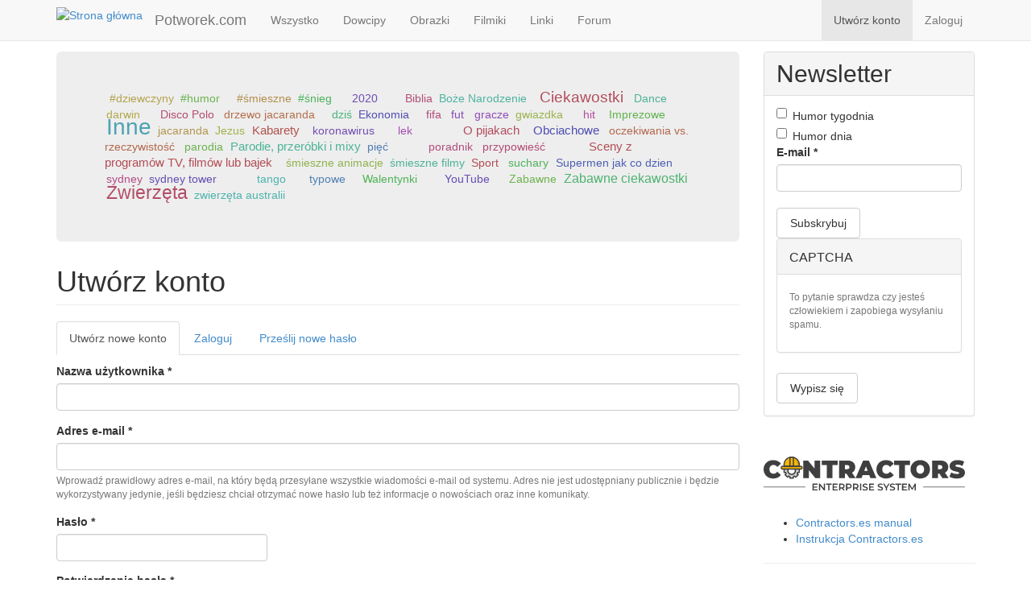

--- FILE ---
content_type: text/html; charset=utf-8
request_url: https://potworek.com/user/register?destination=node/60844%23comment-form
body_size: 11152
content:
<!DOCTYPE html>
<html lang="pl" dir="ltr" prefix="content: http://purl.org/rss/1.0/modules/content/ dc: http://purl.org/dc/terms/ foaf: http://xmlns.com/foaf/0.1/ og: http://ogp.me/ns# rdfs: http://www.w3.org/2000/01/rdf-schema# sioc: http://rdfs.org/sioc/ns# sioct: http://rdfs.org/sioc/types# skos: http://www.w3.org/2004/02/skos/core# xsd: http://www.w3.org/2001/XMLSchema#">
<head>
  <link rel="profile" href="http://www.w3.org/1999/xhtml/vocab" />
  <meta name="viewport" content="width=device-width, initial-scale=1.0">
  <meta http-equiv="Content-Type" content="text/html; charset=utf-8" />
<script src="https://challenges.cloudflare.com/turnstile/v0/api.js?hl=pl" async="async" defer="defer"></script>
<link rel="shortcut icon" href="https://potworek.com/sites/default/files/logo.ico" type="image/vnd.microsoft.icon" />
  <title>Utwórz konto | 🥇 Potworek.com - dowcipy, kawały, śmieszne filmiki</title>
  <link type="text/css" rel="stylesheet" href="https://potworek.com/sites/default/files/css/css_Qe6pMiS3pFhKPgPyDpbTeRY6l6gPo0zsYyiqXOMDEmI.css" media="all" />
<link type="text/css" rel="stylesheet" href="https://potworek.com/sites/default/files/css/css_vaxAlSTWNAZk67WNVKKVTS0rttpWF0TqIDlVBh5fwVI.css" media="all" />
<link type="text/css" rel="stylesheet" href="https://potworek.com/sites/default/files/css/css_MwW68Oe-d2px_JJLCckRKdbioRPpcBeHg5nrqv9bxyM.css" media="all" />
<link type="text/css" rel="stylesheet" href="https://cdn.jsdelivr.net/npm/bootstrap@3.2.0/dist/css/bootstrap.min.css" media="all" />
<link type="text/css" rel="stylesheet" href="https://cdn.jsdelivr.net/npm/bootstrap@3.2.0/docs/dist/css/bootstrap.min.css" media="all" />
<link type="text/css" rel="stylesheet" href="https://potworek.com/sites/default/files/css/css_ySMcgIsqp1AcBxF8Ukn70McC_p50nHiIPfvYLXp5Q4M.css" media="all" />
<link type="text/css" rel="stylesheet" href="https://potworek.com/sites/default/files/css/css_BrCzPw7wT9iWjO0G8JN-l3NnySv5svDOCL82LcJ5fnY.css" media="all" />
  <!-- HTML5 element support for IE6-8 -->
  <!--[if lt IE 9]>
    <script src="https://cdn.jsdelivr.net/html5shiv/3.7.3/html5shiv-printshiv.min.js"></script>
  <![endif]-->
  <script src="https://potworek.com/sites/default/files/js/js_QaWJHo6bDt7OPJmnt-oJ0OaXW7GNZfbVNVqXEJ5WVps.js"></script>
<script src="https://potworek.com/sites/default/files/js/js_mtfjyK7qdww01f1t47gMZ7I4YcU697wxoJYYYX_LZHY.js"></script>
<script src="https://cdn.jsdelivr.net/npm/bootstrap@3.2.0/dist/js/bootstrap.min.js"></script>
<script src="https://cdn.jsdelivr.net/npm/bootstrap@3.2.0/docs/dist/js/bootstrap.min.js"></script>
<script src="https://potworek.com/sites/default/files/js/js_Xdp_56Kwrjh9XNxqhxmaYOwIKVvPB-7wqAz_R60LA6w.js"></script>
<script src="https://potworek.com/sites/default/files/js/js_erg2vNgAMHtrww3gF6epwunE0pzpZpdhFoFJX8l4eGc.js"></script>
<script src="https://potworek.com/sites/default/files/js/js_uVi60idiCn4rbzDQBopxhu4O3SXZaXXXWXxzlMnnPWw.js"></script>
<script src="https://potworek.com/sites/default/files/js/js_zQWZX6ClargYEacvh9_shBti9ShDcdc6K5Q_6VHgYwU.js"></script>
<script>jQuery.extend(Drupal.settings, {"basePath":"\/","pathPrefix":"","setHasJsCookie":0,"ajaxPageState":{"theme":"potworek","theme_token":"Hhf4MqtIZ6Z37gbUnWmx4F0qVrco2aqFm6yUVWJ2L-w","js":{"sites\/all\/themes\/bootstrap\/js\/bootstrap.js":1,"sites\/all\/modules\/jquery_update\/replace\/jquery\/1.10\/jquery.min.js":1,"misc\/jquery-extend-3.4.0.js":1,"misc\/jquery-html-prefilter-3.5.0-backport.js":1,"misc\/jquery.once.js":1,"misc\/drupal.js":1,"sites\/all\/modules\/addtocopy\/addtocopy.js":1,"sites\/all\/libraries\/addtocopy\/addtocopy.js":1,"sites\/all\/modules\/jquery_update\/replace\/ui\/external\/jquery.cookie.js":1,"misc\/form.js":1,"misc\/form-single-submit.js":1,"https:\/\/cdn.jsdelivr.net\/npm\/bootstrap@3.2.0\/dist\/js\/bootstrap.min.js":1,"https:\/\/cdn.jsdelivr.net\/npm\/bootstrap@3.2.0\/docs\/dist\/js\/bootstrap.min.js":1,"sites\/all\/modules\/simpleads\/simpleads.js":1,"public:\/\/languages\/pl_2lNz1eWBxoYLLGScGIg-CmhWIOZ0PabnnoQb8J2Aq8w.js":1,"sites\/all\/libraries\/colorbox\/jquery.colorbox-min.js":1,"sites\/all\/modules\/colorbox\/js\/colorbox.js":1,"sites\/all\/modules\/colorbox\/styles\/default\/colorbox_style.js":1,"sites\/all\/modules\/floating_block\/floating_block.js":1,"sites\/all\/modules\/captcha\/captcha.js":1,"sites\/all\/modules\/views_random\/js\/views-random.js":1,"modules\/user\/user.js":1,"sites\/all\/modules\/antibot\/js\/antibot.js":1,"sites\/all\/modules\/date\/date.js":1,"sites\/all\/themes\/potworek\/js\/width_selector.js":1,"sites\/all\/themes\/potworek\/js\/tags_cloud.js":1,"sites\/all\/themes\/potworek\/js\/jquery.expandme.js":1,"sites\/all\/themes\/potworek\/js\/image_preview.js":1,"sites\/all\/themes\/potworek\/js\/video_embed_field.js":1,"sites\/all\/themes\/bootstrap\/js\/modules\/user\/user.js":1},"css":{"modules\/system\/system.base.css":1,"sites\/all\/modules\/addtocopy\/addtocopy.css":1,"sites\/all\/modules\/simplenews\/simplenews.css":1,"sites\/all\/modules\/date\/date_api\/date.css":1,"modules\/field\/theme\/field.css":1,"modules\/node\/node.css":1,"sites\/all\/modules\/simpleads\/simpleads.css":1,"sites\/all\/modules\/views\/css\/views.css":1,"sites\/all\/modules\/colorbox\/styles\/default\/colorbox_style.css":1,"sites\/all\/modules\/ctools\/css\/ctools.css":1,"sites\/all\/modules\/rate\/rate.css":1,"sites\/all\/modules\/views_random\/css\/views-random.css":1,"public:\/\/honeypot\/honeypot.css":1,"https:\/\/cdn.jsdelivr.net\/npm\/bootstrap@3.2.0\/dist\/css\/bootstrap.min.css":1,"https:\/\/cdn.jsdelivr.net\/npm\/bootstrap@3.2.0\/docs\/dist\/css\/bootstrap.min.css":1,"sites\/all\/themes\/bootstrap\/css\/3.2.0\/overrides.min.css":1,"sites\/all\/themes\/potworek\/css\/style.css":1,"sites\/all\/themes\/potworek\/css\/jquery.expandme.css":1,"sites\/all\/themes\/potworek\/css\/video_embed_field.css":1,"public:\/\/css_injector\/css_injector_5.css":1}},"colorbox":{"opacity":"0.85","current":"{current} z {total}","previous":"\u00ab Poprzednie","next":"Nast\u0119pne \u00bb","close":"Zamknij","maxWidth":"98%","maxHeight":"98%","fixed":true,"mobiledetect":true,"mobiledevicewidth":"480px","file_public_path":"\/sites\/default\/files","specificPagesDefaultValue":"admin*\nimagebrowser*\nimg_assist*\nimce*\nnode\/add\/*\nnode\/*\/edit\nprint\/*\nprintpdf\/*\nsystem\/ajax\nsystem\/ajax\/*"},"floating_block":{"settings":{"body:widthGt(768) div.region-blockgroup-float:widthGt(263)":{"container":"div.main-container","padding_top":"50"},"body.page-node:widthGt(768) #votingbar":{"container":"#block-system-main","padding_top":"45"}},"minWidth":0},"views_random":{"tags_cloud":{"block":{"count":"50","callbacks":[]}}},"addtocopy":{"selector":".field-name-body","minlen":"25","htmlcopytxt":"\u003Cbr\u003E\u003Ca href=\u0022[link]\u0022\u003E[link]\u003C\/a\u003E\u003Cbr\u003E","addcopyfirst":"0"},"password":{"strengthTitle":"Si\u0142a has\u0142a:","hasWeaknesses":"Aby zwi\u0119kszy\u0107 moc has\u0142a:","tooShort":"U\u017cyj co najmniej 6 znak\u00f3w","addLowerCase":"Dodaj ma\u0142e litery","addUpperCase":"Dodaj wielkie litery","addNumbers":"Dodaj liczby","addPunctuation":"Dodaj znaki specjalne","sameAsUsername":"Niech b\u0119dzie inne ni\u017c nazwa u\u017cytkownika","confirmSuccess":"tak","confirmFailure":"nie","weak":"S\u0142aba","fair":"\u015arednia","good":"Dobre","strong":"Silne","confirmTitle":"Has\u0142a si\u0119 pokrywaj\u0105:","username":""},"antibot":{"forms":{"user-register-form":{"action":"\/user\/register?destination=node\/60844%23comment-form","key":"6287f251c63e0276077085a3aacd0163"}}},"urlIsAjaxTrusted":{"\/user\/register?destination=node\/60844%23comment-form":true},"bootstrap":{"anchorsFix":1,"anchorsSmoothScrolling":1,"formHasError":1,"popoverEnabled":1,"popoverOptions":{"animation":1,"html":0,"placement":"right","selector":"","trigger":"click","triggerAutoclose":1,"title":"","content":"","delay":0,"container":"body"},"tooltipEnabled":1,"tooltipOptions":{"animation":1,"html":0,"placement":"auto left","selector":"","trigger":"hover focus","delay":0,"container":"body"}}});</script>
</head>
<body class="navbar-is-fixed-top html not-front not-logged-in one-sidebar sidebar-second page-user page-user-register">
  <div id="skip-link">
    <a href="#main-content" class="element-invisible element-focusable">Przejdź do treści</a>
  </div>
    <header id="navbar" role="banner" class="navbar navbar-fixed-top navbar-default">
  <div class="container">
    <div class="navbar-header">
            <a class="logo navbar-btn pull-left" href="/" title="Strona główna">
        <img src="https://potworek.com/sites/default/files/logo-small.png" alt="Strona główna" />
      </a>
      
            <a class="name navbar-brand" href="/" title="🥇 Potworek.com - dowcipy, kawały, śmieszne filmiki">Potworek.com</a>
      
      <!-- .btn-navbar is used as the toggle for collapsed navbar content -->
      <button type="button" class="navbar-toggle" data-toggle="collapse" data-target=".navbar-collapse">
        <span class="sr-only">Toggle navigation</span>
        <span class="icon-bar"></span>
        <span class="icon-bar"></span>
        <span class="icon-bar"></span>
      </button>
    </div>

          <div class="navbar-collapse collapse">
        <nav role="navigation">
                      <ul class="menu nav navbar-nav"><li class="first leaf"><a href="/" title="">Wszystko</a></li>
<li class="leaf"><a href="/dowcipy" title="">Dowcipy</a></li>
<li class="leaf"><a href="/obrazki" title="">Obrazki</a></li>
<li class="leaf"><a href="/filmiki" title="">Filmiki</a></li>
<li class="leaf"><a href="/linki" title="">Linki</a></li>
<li class="last leaf"><a href="/forum" title="">Forum</a></li>
</ul>                                <ul class="menu nav navbar-nav secondary"><li class="first leaf active-trail active"><a href="/user/register" title="" class="active-trail active">Utwórz konto</a></li>
<li class="last leaf"><a href="/user/login" title="">Zaloguj</a></li>
</ul>                            </nav>
      </div>
      </div>
</header>

<div class="main-container container">

  <header role="banner" id="page-header">
    
      </header> <!-- /#page-header -->

  <div class="row">

    
    <section class="col-sm-8 col-lg-9">
              <div class="highlighted jumbotron">  <div class="region region-highlighted">
    <section id="block-views-tags-cloud-block" class="block block-views clearfix">

      
  <div class="view view-tags-cloud view-id-tags_cloud view-display-id-block view-dom-id-0f731c62e111d3bbadabe53771c6b179 views-random-hide">
        
  
  
      <div class="view-content">
        <div class="views-row views-row-1 views-row-odd views-row-first tagitem">
      
          <span frequency="1"><a href="/tag/animacja">#animacja</a></span>    </div>
  <div class="views-row views-row-2 views-row-even tagitem">
      
          <span frequency="1"><a href="/tag/dziewczyny">#dziewczyny</a></span>    </div>
  <div class="views-row views-row-3 views-row-odd tagitem">
      
          <span frequency="1"><a href="/tag/humor-0">#humor</a></span>    </div>
  <div class="views-row views-row-4 views-row-even tagitem">
      
          <span frequency="1"><a href="/tag/it">#it</a></span>    </div>
  <div class="views-row views-row-5 views-row-odd tagitem">
      
          <span frequency="1"><a href="/tag/nuda">#nuda</a></span>    </div>
  <div class="views-row views-row-6 views-row-even tagitem">
      
          <span frequency="1"><a href="/tag/potwor">#potwór</a></span>    </div>
  <div class="views-row views-row-7 views-row-odd tagitem">
      
          <span frequency="2"><a href="/tag/smieszne-0">#śmieszne</a></span>    </div>
  <div class="views-row views-row-8 views-row-even tagitem">
      
          <span frequency="1"><a href="/tag/snieg">#śnieg</a></span>    </div>
  <div class="views-row views-row-9 views-row-odd tagitem">
      
          <span frequency="1"><a href="/tag/standup-kawaly-dowcipy-suchary">#standup  #kawały  #dowcipy  #suchary</a></span>    </div>
  <div class="views-row views-row-10 views-row-even tagitem">
      
          <span frequency="1"><a href="/tag/straszne-prawda">#straszne #prawda</a></span>    </div>
  <div class="views-row views-row-11 views-row-odd tagitem">
      
          <span frequency="1"><a href="/tag/walkirie">#walkirie</a></span>    </div>
  <div class="views-row views-row-12 views-row-even tagitem">
      
          <span frequency="1"><a href="/tag/zabawne-0">#zabawne</a></span>    </div>
  <div class="views-row views-row-13 views-row-odd tagitem">
      
          <span frequency="1"><a href="/tag/2020">2020</a></span>    </div>
  <div class="views-row views-row-14 views-row-even tagitem">
      
          <span frequency="89"><a href="/tag/aktualnosci">Aktualności</a></span>    </div>
  <div class="views-row views-row-15 views-row-odd tagitem">
      
          <span frequency="1"><a href="/tag/animacja-0">animacja</a></span>    </div>
  <div class="views-row views-row-16 views-row-even tagitem">
      
          <span frequency="2"><a href="/tag/animacje">animacje</a></span>    </div>
  <div class="views-row views-row-17 views-row-odd tagitem">
      
          <span frequency="5"><a href="/tag/australia">australia</a></span>    </div>
  <div class="views-row views-row-18 views-row-even tagitem">
      
          <span frequency="302"><a href="/tag/bajki">Bajki</a></span>    </div>
  <div class="views-row views-row-19 views-row-odd tagitem">
      
          <span frequency="4"><a href="/tag/beka">beka</a></span>    </div>
  <div class="views-row views-row-20 views-row-even tagitem">
      
          <span frequency="1"><a href="/tag/biblia">Biblia</a></span>    </div>
  <div class="views-row views-row-21 views-row-odd tagitem">
      
          <span frequency="1"><a href="/tag/boze-narodzenie">Boże Narodzenie</a></span>    </div>
  <div class="views-row views-row-22 views-row-even tagitem">
      
          <span frequency="1"><a href="/tag/bramkarze">bramkarze</a></span>    </div>
  <div class="views-row views-row-23 views-row-odd tagitem">
      
          <span frequency="2373"><a href="/tag/chamskie">Chamskie</a></span>    </div>
  <div class="views-row views-row-24 views-row-even tagitem">
      
          <span frequency="3857"><a href="/tag/ciekawostki">Ciekawostki</a></span>    </div>
  <div class="views-row views-row-25 views-row-odd tagitem">
      
          <span frequency="1"><a href="/tag/corroboree-billabong">corroboree billabong</a></span>    </div>
  <div class="views-row views-row-26 views-row-even tagitem">
      
          <span frequency="1"><a href="/tag/dance">Dance</a></span>    </div>
  <div class="views-row views-row-27 views-row-odd tagitem">
      
          <span frequency="2"><a href="/tag/darwin">darwin</a></span>    </div>
  <div class="views-row views-row-28 views-row-even tagitem">
      
          <span frequency="1"><a href="/tag/dary">dary</a></span>    </div>
  <div class="views-row views-row-29 views-row-odd tagitem">
      
          <span frequency="1"><a href="/tag/debugowanie">debugowanie</a></span>    </div>
  <div class="views-row views-row-30 views-row-even tagitem">
      
          <span frequency="1"><a href="/tag/demotywatory">Demotywatory</a></span>    </div>
  <div class="views-row views-row-31 views-row-odd tagitem">
      
          <span frequency="13816"><a href="/tag/demotywatory-memy">Demotywatory / Memy</a></span>    </div>
  <div class="views-row views-row-32 views-row-even tagitem">
      
          <span frequency="1"><a href="/tag/disco-polo">Disco Polo</a></span>    </div>
  <div class="views-row views-row-33 views-row-odd tagitem">
      
          <span frequency="6231"><a href="/tag/dla-doroslych">dla dorosłych</a></span>    </div>
  <div class="views-row views-row-34 views-row-even tagitem">
      
          <span frequency="1"><a href="/tag/drzewo-jacaranda">drzewo jacaranda</a></span>    </div>
  <div class="views-row views-row-35 views-row-odd tagitem">
      
          <span frequency="1"><a href="/tag/duch">Duch</a></span>    </div>
  <div class="views-row views-row-36 views-row-even tagitem">
      
          <span frequency="244"><a href="/tag/dzieci">Dzieci</a></span>    </div>
  <div class="views-row views-row-37 views-row-odd tagitem">
      
          <span frequency="1"><a href="/tag/dzikie-australia">dzikie australia</a></span>    </div>
  <div class="views-row views-row-38 views-row-even tagitem">
      
          <span frequency="1"><a href="/tag/dzis">dziś</a></span>    </div>
  <div class="views-row views-row-39 views-row-odd tagitem">
      
          <span frequency="3"><a href="/tag/ekonomia">Ekonomia</a></span>    </div>
  <div class="views-row views-row-40 views-row-even tagitem">
      
          <span frequency="1"><a href="/tag/emu">emu</a></span>    </div>
  <div class="views-row views-row-41 views-row-odd tagitem">
      
          <span frequency="1"><a href="/tag/esport">esport</a></span>    </div>
  <div class="views-row views-row-42 views-row-even tagitem">
      
          <span frequency="1"><a href="/tag/fails">FAILS</a></span>    </div>
  <div class="views-row views-row-43 views-row-odd tagitem">
      
          <span frequency="1"><a href="/tag/fifa">fifa</a></span>    </div>
  <div class="views-row views-row-44 views-row-even tagitem">
      
          <span frequency="1"><a href="/tag/fioletowe-drzewo">fioletowe drzewo</a></span>    </div>
  <div class="views-row views-row-45 views-row-odd tagitem">
      
          <span frequency="1"><a href="/tag/fut">fut</a></span>    </div>
  <div class="views-row views-row-46 views-row-even tagitem">
      
          <span frequency="1"><a href="/tag/gazela">gazela</a></span>    </div>
  <div class="views-row views-row-47 views-row-odd tagitem">
      
          <span frequency="1"><a href="/tag/gracze">gracze</a></span>    </div>
  <div class="views-row views-row-48 views-row-even tagitem">
      
          <span frequency="1"><a href="/tag/gwiazdka">gwiazdka</a></span>    </div>
  <div class="views-row views-row-49 views-row-odd tagitem">
      
          <span frequency="4813"><a href="/tag/glupie">Głupie</a></span>    </div>
  <div class="views-row views-row-50 views-row-even tagitem">
      
          <span frequency="1"><a href="/tag/harrypotter">harrypotter</a></span>    </div>
  <div class="views-row views-row-51 views-row-odd tagitem">
      
          <span frequency="3"><a href="/tag/heheszki">heheszki</a></span>    </div>
  <div class="views-row views-row-52 views-row-even tagitem">
      
          <span frequency="1"><a href="/tag/historia">historia</a></span>    </div>
  <div class="views-row views-row-53 views-row-odd tagitem">
      
          <span frequency="2"><a href="/tag/hit">hit</a></span>    </div>
  <div class="views-row views-row-54 views-row-even tagitem">
      
          <span frequency="21"><a href="/tag/hobby">Hobby</a></span>    </div>
  <div class="views-row views-row-55 views-row-odd tagitem">
      
          <span frequency="5"><a href="/tag/humor">humor</a></span>    </div>
  <div class="views-row views-row-56 views-row-even tagitem">
      
          <span frequency="133"><a href="/tag/imprezowe">Imprezowe</a></span>    </div>
  <div class="views-row views-row-57 views-row-odd tagitem">
      
          <span frequency="10127"><a href="/tag/inne">Inne</a></span>    </div>
  <div class="views-row views-row-58 views-row-even tagitem">
      
          <span frequency="1"><a href="/tag/jacaranda">jacaranda</a></span>    </div>
  <div class="views-row views-row-59 views-row-odd tagitem">
      
          <span frequency="1"><a href="/tag/jezus">Jezus</a></span>    </div>
  <div class="views-row views-row-60 views-row-even tagitem">
      
          <span frequency="639"><a href="/tag/kabarety">Kabarety</a></span>    </div>
  <div class="views-row views-row-61 views-row-odd tagitem">
      
          <span frequency="1"><a href="/tag/kiko">KIKO</a></span>    </div>
  <div class="views-row views-row-62 views-row-even tagitem">
      
          <span frequency="1950"><a href="/tag/komiksy">Komiksy</a></span>    </div>
  <div class="views-row views-row-63 views-row-odd tagitem">
      
          <span frequency="1"><a href="/tag/koronawirus">koronawirus</a></span>    </div>
  <div class="views-row views-row-64 views-row-even tagitem">
      
          <span frequency="502"><a href="/tag/kosciol">Kościół</a></span>    </div>
  <div class="views-row views-row-65 views-row-odd tagitem">
      
          <span frequency="20"><a href="/tag/kultura">Kultura</a></span>    </div>
  <div class="views-row views-row-66 views-row-even tagitem">
      
          <span frequency="1"><a href="/tag/kwarantanna">kwarantanna</a></span>    </div>
  <div class="views-row views-row-67 views-row-odd tagitem">
      
          <span frequency="1"><a href="/tag/kwitnienia-jacaranda">kwitnienia jacaranda</a></span>    </div>
  <div class="views-row views-row-68 views-row-even tagitem">
      
          <span frequency="2"><a href="/tag/lawenda">Lawenda</a></span>    </div>
  <div class="views-row views-row-69 views-row-odd tagitem">
      
          <span frequency="1"><a href="/tag/lek">lek</a></span>    </div>
  <div class="views-row views-row-70 views-row-even tagitem">
      
          <span frequency="1"><a href="/tag/marnotrawny">marnotrawny</a></span>    </div>
  <div class="views-row views-row-71 views-row-odd tagitem">
      
          <span frequency="1"><a href="/tag/matura">matura</a></span>    </div>
  <div class="views-row views-row-72 views-row-even tagitem">
      
          <span frequency="2560"><a href="/tag/malzenstwo">Małżeństwo</a></span>    </div>
  <div class="views-row views-row-73 views-row-odd tagitem">
      
          <span frequency="1"><a href="/tag/milosc">miłość</a></span>    </div>
  <div class="views-row views-row-74 views-row-even tagitem">
      
          <span frequency="1"><a href="/tag/motoryzacja">Motoryzacja</a></span>    </div>
  <div class="views-row views-row-75 views-row-odd tagitem">
      
          <span frequency="1"><a href="/tag/najlepsze-sztuczki-vape">najlepsze sztuczki vape</a></span>    </div>
  <div class="views-row views-row-76 views-row-even tagitem">
      
          <span frequency="385"><a href="/tag/o-babie">O babie</a></span>    </div>
  <div class="views-row views-row-77 views-row-odd tagitem">
      
          <span frequency="372"><a href="/tag/o-bacy">O bacy</a></span>    </div>
  <div class="views-row views-row-78 views-row-even tagitem">
      
          <span frequency="1185"><a href="/tag/o-blondynkach">O blondynkach</a></span>    </div>
  <div class="views-row views-row-79 views-row-odd tagitem">
      
          <span frequency="84"><a href="/tag/o-hrabi">O hrabi</a></span>    </div>
  <div class="views-row views-row-80 views-row-even tagitem">
      
          <span frequency="1650"><a href="/tag/o-jasiu">O Jasiu</a></span>    </div>
  <div class="views-row views-row-81 views-row-odd tagitem">
      
          <span frequency="326"><a href="/tag/o-kierowcach">O kierowcach</a></span>    </div>
  <div class="views-row views-row-82 views-row-even tagitem">
      
          <span frequency="1119"><a href="/tag/o-lekarzu">O lekarzu</a></span>    </div>
  <div class="views-row views-row-83 views-row-odd tagitem">
      
          <span frequency="609"><a href="/tag/o-pijakach">O pijakach</a></span>    </div>
  <div class="views-row views-row-84 views-row-even tagitem">
      
          <span frequency="545"><a href="/tag/o-policjantach-i-przestepcach">O policjantach i przestępcach</a></span>    </div>
  <div class="views-row views-row-85 views-row-odd tagitem">
      
          <span frequency="374"><a href="/tag/o-tesciowej">O teściowej</a></span>    </div>
  <div class="views-row views-row-86 views-row-even tagitem">
      
          <span frequency="427"><a href="/tag/obciachowe">Obciachowe</a></span>    </div>
  <div class="views-row views-row-87 views-row-odd tagitem">
      
          <span frequency="1"><a href="/tag/oczekiwania">oczekiwania</a></span>    </div>
  <div class="views-row views-row-88 views-row-even tagitem">
      
          <span frequency="1"><a href="/tag/oczekiwania-vs-rzeczywistosc">oczekiwania vs. rzeczywistość</a></span>    </div>
  <div class="views-row views-row-89 views-row-odd tagitem">
      
          <span frequency="113"><a href="/tag/opowiadanie">Opowiadanie</a></span>    </div>
  <div class="views-row views-row-90 views-row-even tagitem">
      
          <span frequency="4"><a href="/tag/parodia">parodia</a></span>    </div>
  <div class="views-row views-row-91 views-row-odd tagitem">
      
          <span frequency="402"><a href="/tag/parodie-przerobki-i-mixy">Parodie, przeróbki i mixy</a></span>    </div>
  <div class="views-row views-row-92 views-row-even tagitem">
      
          <span frequency="1"><a href="/tag/piec">pięć</a></span>    </div>
  <div class="views-row views-row-93 views-row-odd tagitem">
      
          <span frequency="1"><a href="/tag/pielgrzmka">pielgrzmka</a></span>    </div>
  <div class="views-row views-row-94 views-row-even tagitem">
      
          <span frequency="1"><a href="/tag/pielgrzymka">pielgrzymka</a></span>    </div>
  <div class="views-row views-row-95 views-row-odd tagitem">
      
          <span frequency="1346"><a href="/tag/pikantne">Pikantne</a></span>    </div>
  <div class="views-row views-row-96 views-row-even tagitem">
      
          <span frequency="1"><a href="/tag/piosenka">piosenka</a></span>    </div>
  <div class="views-row views-row-97 views-row-odd tagitem">
      
          <span frequency="1"><a href="/tag/pismo-swiete">Pismo Święte</a></span>    </div>
  <div class="views-row views-row-98 views-row-even tagitem">
      
          <span frequency="1"><a href="/tag/pilka-nozna">piłka nożna</a></span>    </div>
  <div class="views-row views-row-99 views-row-odd tagitem">
      
          <span frequency="4"><a href="/tag/podroze">podróże</a></span>    </div>
  <div class="views-row views-row-100 views-row-even tagitem">
      
          <span frequency="487"><a href="/tag/polak-rusek-niemiec-i-inni">Polak, Rusek, Niemiec i inni</a></span>    </div>
  <div class="views-row views-row-101 views-row-odd tagitem">
      
          <span frequency="16"><a href="/tag/polityka">Polityka</a></span>    </div>
  <div class="views-row views-row-102 views-row-even tagitem">
      
          <span frequency="2"><a href="/tag/polska">Polska</a></span>    </div>
  <div class="views-row views-row-103 views-row-odd tagitem">
      
          <span frequency="1"><a href="/tag/poradnik">poradnik</a></span>    </div>
  <div class="views-row views-row-104 views-row-even tagitem">
      
          <span frequency="1"><a href="/tag/przerobka">przerobka</a></span>    </div>
  <div class="views-row views-row-105 views-row-odd tagitem">
      
          <span frequency="1"><a href="/tag/przypowiesc">przypowieść</a></span>    </div>
  <div class="views-row views-row-106 views-row-even tagitem">
      
          <span frequency="1"><a href="/tag/psy">psy</a></span>    </div>
  <div class="views-row views-row-107 views-row-odd tagitem">
      
          <span frequency="23"><a href="/tag/putin">putin</a></span>    </div>
  <div class="views-row views-row-108 views-row-even tagitem">
      
          <span frequency="1"><a href="/tag/randki">randki</a></span>    </div>
  <div class="views-row views-row-109 views-row-odd tagitem">
      
          <span frequency="1"><a href="/tag/reklama">reklama</a></span>    </div>
  <div class="views-row views-row-110 views-row-even tagitem">
      
          <span frequency="245"><a href="/tag/reklamy">Reklamy</a></span>    </div>
  <div class="views-row views-row-111 views-row-odd tagitem">
      
          <span frequency="1100"><a href="/tag/rodzice-dzieci">Rodzice / dzieci</a></span>    </div>
  <div class="views-row views-row-112 views-row-even tagitem">
      
          <span frequency="1"><a href="/tag/rozaniec">różaniec</a></span>    </div>
  <div class="views-row views-row-113 views-row-odd tagitem">
      
          <span frequency="124"><a href="/tag/rozmowa-czat">Rozmowa / Czat</a></span>    </div>
  <div class="views-row views-row-114 views-row-even tagitem">
      
          <span frequency="82"><a href="/tag/rozrywka">Rozrywka</a></span>    </div>
  <div class="views-row views-row-115 views-row-odd tagitem">
      
          <span frequency="1"><a href="/tag/rzeczywistosc">rzeczywistość</a></span>    </div>
  <div class="views-row views-row-116 views-row-even tagitem">
      
          <span frequency="1"><a href="/tag/samochody">Samochody</a></span>    </div>
  <div class="views-row views-row-117 views-row-odd tagitem">
      
          <span frequency="604"><a href="/tag/sceny-z-programow-tv-filmow-lub-bajek">Sceny z programów TV, filmów lub bajek</a></span>    </div>
  <div class="views-row views-row-118 views-row-even tagitem">
      
          <span frequency="1"><a href="/tag/sdm">ŚDM</a></span>    </div>
  <div class="views-row views-row-119 views-row-odd tagitem">
      
          <span frequency="92"><a href="/tag/smieszne">Śmieszne</a></span>    </div>
  <div class="views-row views-row-120 views-row-even tagitem">
      
          <span frequency="1"><a href="/tag/smieszne-animacje">śmieszne animacje</a></span>    </div>
  <div class="views-row views-row-121 views-row-odd tagitem">
      
          <span frequency="1"><a href="/tag/smieszne-filmy">śmieszne filmy</a></span>    </div>
  <div class="views-row views-row-122 views-row-even tagitem">
      
          <span frequency="17"><a href="/tag/sport">Sport</a></span>    </div>
  <div class="views-row views-row-123 views-row-odd tagitem">
      
          <span frequency="458"><a href="/tag/studenci">Studenci</a></span>    </div>
  <div class="views-row views-row-124 views-row-even tagitem">
      
          <span frequency="1"><a href="/tag/suchary">suchary</a></span>    </div>
  <div class="views-row views-row-125 views-row-odd tagitem">
      
          <span frequency="1"><a href="/tag/supermen-jak-co-dzien">Supermen jak co dzien</a></span>    </div>
  <div class="views-row views-row-126 views-row-even tagitem">
      
          <span frequency="1"><a href="/tag/swiatowe-dni-mlodziezy">Światowe Dni Młodzieży</a></span>    </div>
  <div class="views-row views-row-127 views-row-odd tagitem">
      
          <span frequency="2"><a href="/tag/swieta">święta</a></span>    </div>
  <div class="views-row views-row-128 views-row-even tagitem">
      
          <span frequency="1"><a href="/tag/swiety">święty</a></span>    </div>
  <div class="views-row views-row-129 views-row-odd tagitem">
      
          <span frequency="1"><a href="/tag/sydney">sydney</a></span>    </div>
  <div class="views-row views-row-130 views-row-even tagitem">
      
          <span frequency="1"><a href="/tag/sydney-tower">sydney tower</a></span>    </div>
  <div class="views-row views-row-131 views-row-odd tagitem">
      
          <span frequency="3"><a href="/tag/sylwester">Sylwester</a></span>    </div>
  <div class="views-row views-row-132 views-row-even tagitem">
      
          <span frequency="1"><a href="/tag/sylwester-podryw-poradnik-beka-heheszki-humor-kabarety-dowcipy-kawaly-zarty">Sylwester podryw poradnik beka heheszki humor kabarety dowcipy kawały żarty</a></span>    </div>
  <div class="views-row views-row-133 views-row-odd tagitem">
      
          <span frequency="1"><a href="/tag/sylwester-suchary-poradnik-beka-heheszki-humor-kabarety-dowcipy-kawaly-zarty">Sylwester suchary poradnik beka heheszki humor kabarety dowcipy kawały żarty</a></span>    </div>
  <div class="views-row views-row-134 views-row-even tagitem">
      
          <span frequency="1"><a href="/tag/syn">syn</a></span>    </div>
  <div class="views-row views-row-135 views-row-odd tagitem">
      
          <span frequency="1012"><a href="/tag/szacunek-i-podziw">Szacunek i podziw</a></span>    </div>
  <div class="views-row views-row-136 views-row-even tagitem">
      
          <span frequency="1"><a href="/tag/szedl-sobie-jezyk-przez-sad">Szedł sobie jezyk przez sad</a></span>    </div>
  <div class="views-row views-row-137 views-row-odd tagitem">
      
          <span frequency="615"><a href="/tag/szkola">Szkoła</a></span>    </div>
  <div class="views-row views-row-138 views-row-even tagitem">
      
          <span frequency="1"><a href="/tag/sztuczki-vape">sztuczki vape</a></span>    </div>
  <div class="views-row views-row-139 views-row-odd tagitem">
      
          <span frequency="1"><a href="/tag/sztuczki-z-dymem">sztuczki z dymem</a></span>    </div>
  <div class="views-row views-row-140 views-row-even tagitem">
      
          <span frequency="1"><a href="/tag/sztuczki-z-para">sztuczki z parą</a></span>    </div>
  <div class="views-row views-row-141 views-row-odd tagitem">
      
          <span frequency="1"><a href="/tag/tango">tango</a></span>    </div>
  <div class="views-row views-row-142 views-row-even tagitem">
      
          <span frequency="14"><a href="/tag/technologie">Technologie</a></span>    </div>
  <div class="views-row views-row-143 views-row-odd tagitem">
      
          <span frequency="144"><a href="/tag/teledyski">Teledyski</a></span>    </div>
  <div class="views-row views-row-144 views-row-even tagitem">
      
          <span frequency="2"><a href="/tag/turystyka">turystyka</a></span>    </div>
  <div class="views-row views-row-145 views-row-odd tagitem">
      
          <span frequency="1"><a href="/tag/typowa">typowa</a></span>    </div>
  <div class="views-row views-row-146 views-row-even tagitem">
      
          <span frequency="1"><a href="/tag/typowa-zwiazek-katolicy-beka-heheszki-humor-kabarety-smieszne-wiara-zabawa-bog-jezus-chrystus">typowa związek katolicy beka heheszki humor kabarety śmieszne wiara zabawa Bóg Jezus Chrystus chrześcijaństwo Kościół</a></span>    </div>
  <div class="views-row views-row-147 views-row-odd tagitem">
      
          <span frequency="1"><a href="/tag/typowe">typowe</a></span>    </div>
  <div class="views-row views-row-148 views-row-even tagitem">
      
          <span frequency="1"><a href="/tag/typowy">typowy</a></span>    </div>
  <div class="views-row views-row-149 views-row-odd tagitem">
      
          <span frequency="382"><a href="/tag/ukryta-kamera">Ukryta kamera</a></span>    </div>
  <div class="views-row views-row-150 views-row-even tagitem">
      
          <span frequency="74"><a href="/tag/uzyteczne">Użyteczne</a></span>    </div>
  <div class="views-row views-row-151 views-row-odd tagitem">
      
          <span frequency="1"><a href="/tag/walentynki">Walentynki</a></span>    </div>
  <div class="views-row views-row-152 views-row-even tagitem">
      
          <span frequency="4"><a href="/tag/wiara">wiara</a></span>    </div>
  <div class="views-row views-row-153 views-row-odd tagitem">
      
          <span frequency="1"><a href="/tag/wielkanoc">Wielkanoc</a></span>    </div>
  <div class="views-row views-row-154 views-row-even tagitem">
      
          <span frequency="349"><a href="/tag/wojsko">Wojsko</a></span>    </div>
  <div class="views-row views-row-155 views-row-odd tagitem">
      
          <span frequency="1"><a href="/tag/world-youth-day">World Youth Day</a></span>    </div>
  <div class="views-row views-row-156 views-row-even tagitem">
      
          <span frequency="4292"><a href="/tag/wpadka">Wpadka</a></span>    </div>
  <div class="views-row views-row-157 views-row-odd tagitem">
      
          <span frequency="1"><a href="/tag/wpadki">WPADKI</a></span>    </div>
  <div class="views-row views-row-158 views-row-even tagitem">
      
          <span frequency="2"><a href="/tag/youtube">YouTube</a></span>    </div>
  <div class="views-row views-row-159 views-row-odd tagitem">
      
          <span frequency="1"><a href="/tag/youtuberzy">youtuberzy</a></span>    </div>
  <div class="views-row views-row-160 views-row-even tagitem">
      
          <span frequency="3156"><a href="/tag/z-zycia-wziete">Z życia wzięte</a></span>    </div>
  <div class="views-row views-row-161 views-row-odd tagitem">
      
          <span frequency="3"><a href="/tag/zabawa">Zabawa</a></span>    </div>
  <div class="views-row views-row-162 views-row-even tagitem">
      
          <span frequency="1"><a href="/tag/zabawa-poradnik">zabawa. poradnik</a></span>    </div>
  <div class="views-row views-row-163 views-row-odd tagitem">
      
          <span frequency="1"><a href="/tag/zabawne">Zabawne</a></span>    </div>
  <div class="views-row views-row-164 views-row-even tagitem">
      
          <span frequency="1412"><a href="/tag/zabawne-ciekawostki">Zabawne ciekawostki</a></span>    </div>
  <div class="views-row views-row-165 views-row-odd tagitem">
      
          <span frequency="2"><a href="/tag/zachod-slonca">zachód słońca</a></span>    </div>
  <div class="views-row views-row-166 views-row-even tagitem">
      
          <span frequency="1524"><a href="/tag/zagadka">Zagadka</a></span>    </div>
  <div class="views-row views-row-167 views-row-odd tagitem">
      
          <span frequency="1"><a href="/tag/zakonnice">Zakonnice</a></span>    </div>
  <div class="views-row views-row-168 views-row-even tagitem">
      
          <span frequency="1316"><a href="/tag/zdjecie-smiesznego-napisu">Zdjęcie śmiesznego napisu</a></span>    </div>
  <div class="views-row views-row-169 views-row-odd tagitem">
      
          <span frequency="1"><a href="/tag/zmartwychwstanie">zmartwychwstanie</a></span>    </div>
  <div class="views-row views-row-170 views-row-even tagitem">
      
          <span frequency="1"><a href="/tag/zwiazki">związki</a></span>    </div>
  <div class="views-row views-row-171 views-row-odd tagitem">
      
          <span frequency="6271"><a href="/tag/zwierzeta">Zwierzęta</a></span>    </div>
  <div class="views-row views-row-172 views-row-even tagitem">
      
          <span frequency="1"><a href="/tag/zwierzeta-australii">zwierzęta australii</a></span>    </div>
  <div class="views-row views-row-173 views-row-odd views-row-last tagitem">
      
          <span frequency="95"><a href="/tag/zlota-rybka">Złota rybka</a></span>    </div>
    </div>
  
  
  
  
  
  
</div>
</section>
  </div>
</div>
                  <a id="main-content"></a>
                    <h1 class="page-header">Utwórz konto</h1>
                                <h2 class="element-invisible">Karty podstawowe</h2><ul class="tabs--primary nav nav-tabs"><li class="active"><a href="/user/register" class="active">Utwórz nowe konto<span class="element-invisible">(aktywna karta)</span></a></li>
<li><a href="/user">Zaloguj</a></li>
<li><a href="/user/password">Prześlij nowe hasło</a></li>
</ul>                          <div class="region region-content">
    <noscript>
  <style>form.antibot { display: none !important; }</style>
  <div class="antibot-no-js antibot-message antibot-message-warning messages warning">
    You must have JavaScript enabled to use this form.  </div>
</noscript>
<section id="block-system-main" class="block block-system clearfix">

      
  <form class="user-info-from-cookie antibot" enctype="multipart/form-data" action="/antibot" method="post" id="user-register-form" accept-charset="UTF-8"><div><div id="edit-account" class="form-wrapper form-group"><div class="form-item form-item-name form-type-textfield form-group"> <label class="control-label" for="edit-name">Nazwa użytkownika <span class="form-required" title="To pole jest wymagane.">*</span></label>
<input class="username form-control form-text required" title="Odstępy dozwolone; znaki interpunkcyjne zabronione, z wyjątkiem przecinków, apostrofów, myślników i podkreśleń." data-toggle="tooltip" type="text" id="edit-name" name="name" value="" size="60" maxlength="60" /></div><div class="form-item form-item-mail form-type-textfield form-group"> <label class="control-label" for="edit-mail">Adres e-mail <span class="form-required" title="To pole jest wymagane.">*</span></label>
<input class="form-control form-text required" type="text" id="edit-mail" name="mail" value="" size="60" maxlength="254" /><div class="help-block">Wprowadź prawidłowy adres e-mail, na który będą przesyłane wszystkie wiadomości e-mail od systemu. Adres nie jest udostępniany publicznie i będzie wykorzystywany jedynie, jeśli będziesz chciał otrzymać nowe hasło lub też informacje o nowościach oraz inne komunikaty.</div></div><div class="form-item form-item-pass form-type-password-confirm form-group"><div class="form-item form-item-pass-pass1 form-type-password form-group"> <label class="control-label" for="edit-pass-pass1">Hasło <span class="form-required" title="To pole jest wymagane.">*</span></label>
<input class="password-field form-control form-text required" type="password" id="edit-pass-pass1" name="pass[pass1]" size="25" maxlength="128" /></div><div class="form-item form-item-pass-pass2 form-type-password form-group"> <label class="control-label" for="edit-pass-pass2">Potwierdzenie hasła <span class="form-required" title="To pole jest wymagane.">*</span></label>
<input class="password-confirm form-control form-text required" type="password" id="edit-pass-pass2" name="pass[pass2]" size="25" maxlength="128" /></div></div></div><input type="hidden" name="form_build_id" value="form-jP_ZbERw8mFv9C2zoDNSGaQ624G4S8otGfTWSBUrKZI" />
<input type="hidden" name="form_id" value="user_register_form" />
<input type="hidden" name="antibot_key" value="" />
<input type="hidden" name="honeypot_time" value="1766550133|w5udUo81rDLx9Y9JdPINItEtGePlHWMPmKePPN0N0rI" />
<fieldset  class="panel panel-default form-wrapper" id="edit-simplenews">
    <div class="panel-body" id="edit-simplenews-body">
    <div class="help-block">Subskrypcja do newslettera.</div>    <div id="edit-newsletters" class="form-checkboxes"><div class="form-item form-item-newsletters-1 form-type-checkbox checkbox"> <label class="control-label" for="edit-newsletters-1"><input type="checkbox" id="edit-newsletters-1" name="newsletters[1]" value="1" class="form-checkbox" />Humor tygodnia</label>
</div><div class="form-item form-item-newsletters-4 form-type-checkbox checkbox"> <label class="control-label" for="edit-newsletters-4"><input type="checkbox" id="edit-newsletters-4" name="newsletters[4]" value="4" class="form-checkbox" />Humor dnia</label>
</div></div>  </div>
</fieldset>
<div class="field-type-datetime field-name-field-birthday field-widget-date-select form-wrapper form-group" id="edit-field-birthday"><div id="field-birthday-add-more-wrapper"><fieldset  class="date-combo panel panel-default form-wrapper" id="bootstrap-panel">
          <legend class="panel-heading">
      <span class="panel-title fieldset-legend">Data urodzenia <span class="form-required" title="To pole jest wymagane.">*</span></span>
    </legend>
        <div class="panel-body" id="bootstrap-panel-body">
        <div  class="date-no-float container-inline-date"><div class="date-no-float form-item form-item-field-birthday-und-0-value form-type-date-select form-group"><div id="edit-field-birthday-und-0-value"  class="date-padding clearfix"><div class="form-item form-item-field-birthday-und-0-value-day form-type-select form-group"> <label class="control-label" for="edit-field-birthday-und-0-value-day">Dzień</label>
<div class="date-day"><select class="date-clear form-control form-select" id="edit-field-birthday-und-0-value-day" name="field_birthday[und][0][value][day]"><option value="" selected="selected"></option><option value="1">1</option><option value="2">2</option><option value="3">3</option><option value="4">4</option><option value="5">5</option><option value="6">6</option><option value="7">7</option><option value="8">8</option><option value="9">9</option><option value="10">10</option><option value="11">11</option><option value="12">12</option><option value="13">13</option><option value="14">14</option><option value="15">15</option><option value="16">16</option><option value="17">17</option><option value="18">18</option><option value="19">19</option><option value="20">20</option><option value="21">21</option><option value="22">22</option><option value="23">23</option><option value="24">24</option><option value="25">25</option><option value="26">26</option><option value="27">27</option><option value="28">28</option><option value="29">29</option><option value="30">30</option><option value="31">31</option></select></div></div><div class="form-item form-item-field-birthday-und-0-value-month form-type-select form-group"> <label class="control-label" for="edit-field-birthday-und-0-value-month">Miesiąc</label>
<div class="date-month"><select class="date-clear form-control form-select" id="edit-field-birthday-und-0-value-month" name="field_birthday[und][0][value][month]"><option value="" selected="selected"></option><option value="1">sty</option><option value="2">lut</option><option value="3">mar</option><option value="4">kwi</option><option value="5">Maj</option><option value="6">cze</option><option value="7">lip</option><option value="8">sie</option><option value="9">wrz</option><option value="10">paź</option><option value="11">lis</option><option value="12">gru</option></select></div></div><div class="form-item form-item-field-birthday-und-0-value-year form-type-select form-group"> <label class="control-label" for="edit-field-birthday-und-0-value-year">Rok</label>
<div class="date-year"><select class="date-clear form-control form-select" id="edit-field-birthday-und-0-value-year" name="field_birthday[und][0][value][year]"><option value="" selected="selected"></option><option value="1925">1925</option><option value="1926">1926</option><option value="1927">1927</option><option value="1928">1928</option><option value="1929">1929</option><option value="1930">1930</option><option value="1931">1931</option><option value="1932">1932</option><option value="1933">1933</option><option value="1934">1934</option><option value="1935">1935</option><option value="1936">1936</option><option value="1937">1937</option><option value="1938">1938</option><option value="1939">1939</option><option value="1940">1940</option><option value="1941">1941</option><option value="1942">1942</option><option value="1943">1943</option><option value="1944">1944</option><option value="1945">1945</option><option value="1946">1946</option><option value="1947">1947</option><option value="1948">1948</option><option value="1949">1949</option><option value="1950">1950</option><option value="1951">1951</option><option value="1952">1952</option><option value="1953">1953</option><option value="1954">1954</option><option value="1955">1955</option><option value="1956">1956</option><option value="1957">1957</option><option value="1958">1958</option><option value="1959">1959</option><option value="1960">1960</option><option value="1961">1961</option><option value="1962">1962</option><option value="1963">1963</option><option value="1964">1964</option><option value="1965">1965</option><option value="1966">1966</option><option value="1967">1967</option><option value="1968">1968</option><option value="1969">1969</option><option value="1970">1970</option><option value="1971">1971</option><option value="1972">1972</option><option value="1973">1973</option><option value="1974">1974</option><option value="1975">1975</option><option value="1976">1976</option><option value="1977">1977</option><option value="1978">1978</option><option value="1979">1979</option><option value="1980">1980</option><option value="1981">1981</option><option value="1982">1982</option><option value="1983">1983</option><option value="1984">1984</option><option value="1985">1985</option><option value="1986">1986</option><option value="1987">1987</option><option value="1988">1988</option><option value="1989">1989</option><option value="1990">1990</option><option value="1991">1991</option><option value="1992">1992</option><option value="1993">1993</option><option value="1994">1994</option><option value="1995">1995</option><option value="1996">1996</option><option value="1997">1997</option><option value="1998">1998</option><option value="1999">1999</option><option value="2000">2000</option><option value="2001">2001</option><option value="2002">2002</option><option value="2003">2003</option><option value="2004">2004</option><option value="2005">2005</option><option value="2006">2006</option><option value="2007">2007</option><option value="2008">2008</option><option value="2009">2009</option><option value="2010">2010</option><option value="2011">2011</option><option value="2012">2012</option><option value="2013">2013</option><option value="2014">2014</option><option value="2015">2015</option><option value="2016">2016</option><option value="2017">2017</option><option value="2018">2018</option><option value="2019">2019</option><option value="2020">2020</option><option value="2021">2021</option><option value="2022">2022</option><option value="2023">2023</option><option value="2024">2024</option></select></div></div></div></div></div>  </div>
</fieldset>
</div></div><fieldset  class="panel panel-default form-wrapper" id="edit-legal">
          <legend class="panel-heading">
      <span class="panel-title fieldset-legend">Regulamin serwisu</span>
    </legend>
        <div class="panel-body" id="edit-legal-body">
        <div class="form-item form-item-legal-accept form-type-checkbox checkbox"> <label class="control-label" for="edit-legal-accept"><input type="checkbox" id="edit-legal-accept" name="legal_accept" value="1" class="form-checkbox required" /><strong>Accept</strong> <a href="/regulamin" target="_blank">Terms &amp; Conditions</a> of Use <span class="form-required" title="To pole jest wymagane.">*</span></label>
</div>  </div>
</fieldset>
<fieldset  class="captcha panel panel-default form-wrapper" id="bootstrap-panel--2">
          <legend class="panel-heading">
      <span class="panel-title fieldset-legend">CAPTCHA</span>
    </legend>
        <div class="panel-body" id="bootstrap-panel-2-body">
    <div class="help-block">To pytanie sprawdza czy jesteś człowiekiem i zapobiega wysyłaniu spamu.</div>    <input type="hidden" name="captcha_sid" value="26780996" />
<input type="hidden" name="captcha_token" value="d2b6c277041c76b708b9480a8bd67ad3" />
<input type="hidden" name="captcha_response" value="Turnstile no captcha" />
<div class="cf-turnstile" data-sitekey="0x4AAAAAACFP0uD8PERI2FUt" data-theme="light"></div>  </div>
</fieldset>
<div class="form-actions form-wrapper form-group" id="edit-actions"><button type="submit" id="edit-submit" name="op" value="Utwórz nowe konto" class="btn btn-success form-submit">Utwórz nowe konto</button>
</div><div class="link-textfield"><div class="form-item form-item-link form-type-textfield form-group"> <label class="control-label" for="edit-link">Leave this field blank</label>
<input autocomplete="off" class="form-control form-text" type="text" id="edit-link" name="link" value="" size="20" maxlength="128" /></div></div></div></form>
</section>
  </div>
    </section>

          <aside class="col-sm-4 col-lg-3" role="complementary">
          <div class="region region-sidebar-second">
    <section id="block-simplenews-0" class="block block-simplenews bootstrap-panel panel panel-default clearfix">

        <div class="panel-heading"><h2 class="block-title">Newsletter</h2></div>
    
  <div class="panel-body">
  
  
  <form action="/dowcipy/zlota-rybka?page=333&amp;rate=byXWjYKc_Y1qBtSDnOHTvNelWzr6sq4_BQY9l8DBPwM" method="post" id="simplenews-subscriptions-multi-block-form" accept-charset="UTF-8"><div><div id="edit-newsletters" class="form-checkboxes"><div class="form-item form-item-newsletters-1 form-type-checkbox checkbox"> <label class="control-label" for="edit-newsletters-1"><input type="checkbox" id="edit-newsletters-1" name="newsletters[1]" value="1" class="form-checkbox" />Humor tygodnia</label>
</div><div class="form-item form-item-newsletters-4 form-type-checkbox checkbox"> <label class="control-label" for="edit-newsletters-4"><input type="checkbox" id="edit-newsletters-4" name="newsletters[4]" value="4" class="form-checkbox" />Humor dnia</label>
</div></div><input type="hidden" name="form_build_id" value="form-OwpofkWVUpjDXl1XYu_s4mMAK50KRPoa_ha8deOwQyE" />
<input type="hidden" name="form_id" value="simplenews_subscriptions_multi_block_form" />
<div class="form-item form-item-mail form-type-textfield form-group"> <label class="control-label" for="edit-mail">E-mail <span class="form-required" title="To pole jest wymagane.">*</span></label>
<input class="form-control form-text required" type="text" id="edit-mail" name="mail" value="" size="20" maxlength="128" /></div><button type="submit" id="edit-subscribe" name="op" value="Subskrybuj" class="btn btn-default form-submit">Subskrybuj</button>
<fieldset  class="captcha panel panel-default form-wrapper" id="bootstrap-panel">
          <legend class="panel-heading">
      <span class="panel-title fieldset-legend">CAPTCHA</span>
    </legend>
        <div class="panel-body" id="bootstrap-panel-body">
    <div class="help-block">To pytanie sprawdza czy jesteś człowiekiem i zapobiega wysyłaniu spamu.</div>    <input type="hidden" name="captcha_sid" value="26777700" />
<input type="hidden" name="captcha_token" value="f805cfb9ea65ccd29dd6df4748c8d968" />
<input type="hidden" name="captcha_response" value="Turnstile no captcha" />
<div class="cf-turnstile" data-sitekey="0x4AAAAAACFP0uD8PERI2FUt" data-theme="light"></div><input type="hidden" name="captcha_cacheable" value="1" />
  </div>
</fieldset>
<button type="submit" id="edit-unsubscribe" name="op" value="Wypisz się" class="btn btn-default form-submit">Wypisz się</button>
</div></form>  </div>

</section> <!-- /.block -->
  <div class="region region-blockgroup-float blockgroup">
    <section id="block-block-1" class="block block-block clearfix">

      
  <p><a href="https://contractors.es/" target="_blank" class="pull-left" style="margin-top:30px;margin-bottom:30px;"><img src="https://eu.contractors.es/assets/logo.svg" width="250" alt="Contractors.es" title="Contractors" /></a> </p>
<ul>
<li><a href="https://issuu.com/contractors.es/docs/contractors.es_software_manual">Contractors.es manual</a></li>
<li><a href="https://issuu.com/contractors.es/docs/instrukcja_oprogramowania_contractors.es">Instrukcja Contractors.es</a></li>
</ul>
<hr />
<a class="pull-left" href="http://altefcztery.blogspot.com/" rel="nofollow"><img src="/inne/blogi/alt.png" /></a>

</section>
  </div>
  </div>
      </aside>  <!-- /#sidebar-second -->
    
  </div>
</div>
<footer class="footer container">
    <div class="region region-footer">
    <section id="block-menu-menu-footer-menu" class="block block-menu clearfix">

      
  <ul class="nav nav-pills"><li class="first leaf"><a href="/najgorsze" title="Najgorszy humor">Piekło</a></li>
<li class="leaf"><a href="/polityka-prywatnosci">Polityka Prywatności</a></li>
<li class="leaf"><a href="/regulamin" title="">Regulamin</a></li>
<li class="last leaf"><a href="/punkty">Za co punkty?</a></li>
</ul>
</section>
  </div>
</footer>

<script async src="https://pagead2.googlesyndication.com/pagead/js/adsbygoogle.js?client=ca-pub-7069850792052622"
     crossorigin="anonymous"></script>
  <script src="https://potworek.com/sites/default/files/js/js_MRdvkC2u4oGsp5wVxBG1pGV5NrCPW3mssHxIn6G9tGE.js"></script>
</body>
</html>


--- FILE ---
content_type: text/html; charset=utf-8
request_url: https://www.google.com/recaptcha/api2/aframe
body_size: 265
content:
<!DOCTYPE HTML><html><head><meta http-equiv="content-type" content="text/html; charset=UTF-8"></head><body><script nonce="U-eURoAoptHlsyNJDlQ59A">/** Anti-fraud and anti-abuse applications only. See google.com/recaptcha */ try{var clients={'sodar':'https://pagead2.googlesyndication.com/pagead/sodar?'};window.addEventListener("message",function(a){try{if(a.source===window.parent){var b=JSON.parse(a.data);var c=clients[b['id']];if(c){var d=document.createElement('img');d.src=c+b['params']+'&rc='+(localStorage.getItem("rc::a")?sessionStorage.getItem("rc::b"):"");window.document.body.appendChild(d);sessionStorage.setItem("rc::e",parseInt(sessionStorage.getItem("rc::e")||0)+1);localStorage.setItem("rc::h",'1766550135560');}}}catch(b){}});window.parent.postMessage("_grecaptcha_ready", "*");}catch(b){}</script></body></html>

--- FILE ---
content_type: text/css
request_url: https://potworek.com/sites/default/files/css/css_BrCzPw7wT9iWjO0G8JN-l3NnySv5svDOCL82LcJ5fnY.css
body_size: 911
content:
@import url("//fonts.googleapis.com/css?family=Open+Sans:300italic,400italic,700italic,400,300,700&subset=latin,latin-ext");div.ctools-modal-content .modal-content{box-shadow:none;border:0px;padding:1em;}.block.bootstrap-panel .panel-heading h2{margin:0px;}#simplenews-subscriptions-multi-block-form .btn{padding:8px 16px;margin-top:5px;}#block-uc-cart-cart .cart-block-summary-links ul.links li{border-right:0px;padding:0px;}#block-uc-cart-cart  .cart-block-summary-links ul.links{margin-top:10px;}#navbar nav a[href="/sklep"]{color:orange;}#block-views-podobne-produkty-block img,#block-system-main img{max-width:100%;height:auto;}#simplenews-subscriptions-multi-block-form input[type="checkbox"]{margin-top:0px;}div.view-tags-cloud div.tagitem{padding-left:0.15em;padding-right:0.15em;line-height:90%;display:inline;}#votingbar{margin-top:10px;}#votingbar > div > span{height:54px;padding-top:15px;}#votingbar > div > span:first-child{padding-top:0px;}#votingbar .progress-bar{font-size:10px;line-height:15px;}.field-name-field-tags{margin:10px 0px 10px;}.field-name-field-tags .field-item{float:left;margin-right:20px;}.field-name-field-tags .field-item a::before{content:"#";}.field-name-field-tags+div{clear:both;padding-top:6px;}.node-film .field-name-body{margin-top:10px;}#block-simpleads-ad-groups-3{margin-top:20px;}.user-picture{float:left;margin-right:10px;}#block-system-main .nav-tabs > li > a{font-size:150%;}#comments{clear:both;padding-top:20px;}.simpleads-3 .simplead-container{float:left;margin-right:10px;}.simpleads-3 .simplead-container.last{margin-right:0px;}.pager .pager-current{font-size:16px;padding:5px 40px;margin:0px -4px;line-height:40px;background-color:#f5f5f5;border:1px solid #e3e3e3;border-radius:0px;-webkit-box-shadow:inset 0 1px 1px rgba(0,0,0,.05);box-shadow:inset 0 1px 1px rgba(0,0,0,.05);display:inline-block;width:50%;}.pager li > a{padding:5px 40px;font-weight:bold;font-size:30px;background-color:orange;border:1px solid darkorange;border-radius:0px;color:white;line-height:40px;width:100%;}.pager li > a:hover,.pager li > a:focus{text-decoration:none;background-color:darkorange;}.pager li{width:25%;}.pager .pager-next{float:right;}.pager .pager-previous{float:left;}


--- FILE ---
content_type: text/javascript
request_url: https://potworek.com/sites/default/files/js/js_uVi60idiCn4rbzDQBopxhu4O3SXZaXXXWXxzlMnnPWw.js
body_size: 1202
content:
(function ($) {
$.expr[':'].widthGt = function(obj, stack, meta) { return $(obj).width() >= parseInt(meta[3], 10); };
})(jQuery);
;
(function ($) {
$(function() {
  var $TAGS = $('div.view-tags-cloud div.tagitem span');
  var $MAX  = 1;

  $TAGS.each(function() {
    var freq = parseInt($(this).attr("frequency"));
    $MAX = $MAX < freq ? freq : $MAX;
  })
  
  var color = 0;
  $TAGS.each(function() {
    var freq = parseInt($(this).attr( "frequency" )),
       pct  = Math.round((freq / $MAX) * 100);
    $(this).css('font-size',(100+pct)+'%');
    var color2 = Math.random()*360;
    if(Math.abs(color2-color)<50) color=(color2+50)%360;
    else color = color2;
    $(this).children('a').css('color','hsl('+ color +', 40%, 50%)');
  }) 
});
})(jQuery);
;
/*!
 * jQuery ExpandMe Plugin v1.0
 * http://en.ig.ma/notebook/2011/jquery-expandme-plugin
 *
 * Copyright 2011, Filip Wasilewski <en@ig.ma>
 * Licensed under the MIT license.
 */

(function ($) {
    $.fn.expandme = function (options) {
        var settings = $.extend({
            activeClass: 'active',           // Class added to expanded element
            expandToggleClass: 'expand-toggle', // Class for anchor element that triggers expand action
            namespace: 'expandme'            // Plugin data namespace
        }, options);

        return this.each(function () {
            var $main = $(this);
            if($main.height()<1000) return;
            
            var $toggle = $main.children('.' + settings.expandToggleClass);
            $toggle.show();
            
            var data = $main.data(settings.namespace);

            // If the plugin hasn't been initialized yet
            if(!data) {
                $main.data(settings.namespace, {
                    target:$main,
                });
                $('.' + settings.expandToggleClass, $main).click(
                    function (event) {
                            $main.addClass(settings.activeClass);
                            $main.css('max-height','none');
                            var $toggle = $main.children('.' + settings.expandToggleClass);
                            $toggle.hide();
                   }
                );
            }
        });
    };
    $(function() { 
        $('.expandme img').load(function() {
	        $(this).parents('.expandme').expandme();
	    });
    });
})(jQuery);
;
(function ($) {
$(function() {
  var e = $('body.page-node-add-obrazek .field-name-field-image img');
  var src = e.attr('src');
  e.attr('src',src+'&'+new Date().getTime());
});
})(jQuery);
;
(function ($) {
$(function() {
  window.video_embed_field_play = function(th,code) {
    var act = $('.video_embed_field_active');
    if(act.length>0) {
      act.html(act.attr('restore')).removeClass('video_embed_field_active').attr('restore','');
    }
    var p=$(th).parent();
    p.attr('restore',p.html()).addClass('video_embed_field_active').html(code);
    return false;
  }
  
  $('.field-type-video-embed-field a').each(function() { 
    $(this).attr('href',$(this).closest('.node').find('h2 a').attr('href')); 
  });
});
})(jQuery);
;
